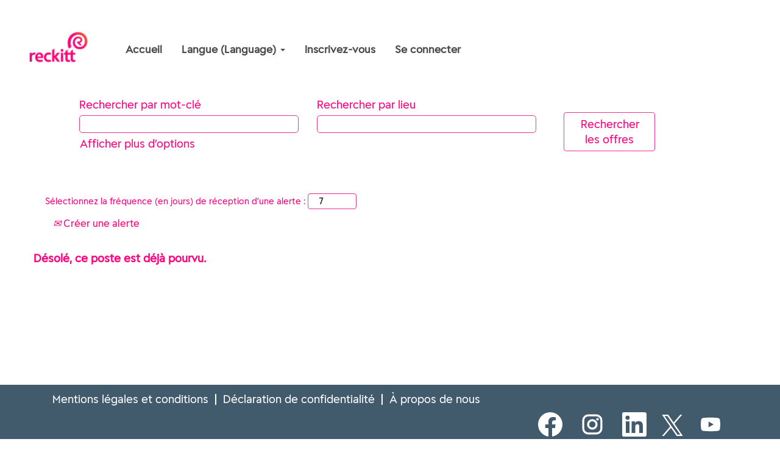

--- FILE ---
content_type: text/html;charset=UTF-8
request_url: https://careers.reckitt.com/job/Massy-STAGE-Assistant%28e%29-Demand-&-Supply-Planner-%28HF%29-1-Ile-91300/972818901/
body_size: 55226
content:
<!DOCTYPE html>
<html class="html5" xml:lang="fr-FR" lang="fr-FR" xmlns="http://www.w3.org/1999/xhtml">

        <head>
            <meta http-equiv="X-UA-Compatible" content="IE=edge,chrome=1" />
            <meta http-equiv="Content-Type" content="text/html;charset=UTF-8" />
            <meta http-equiv="Content-Type" content="text/html; charset=utf-8" />
                <meta name="viewport" content="width=device-width, initial-scale=1.0" />
                        <meta name="google-site-verification" content="google-site-verification=Jz7JwGNhJsYex-fQZDHFoqxfbNwR9S6xH-NeJ0YyrYk" />
                        <meta name="msvalidate.01" content="97827E0CFB1436A50C815753F682E275" />
        <script type="text/javascript" class="keepscript">
            (function(w, d, s, l, i){
                w[l] = w[l] || [];
                w[l].push({
                    'gtm.start': new Date().getTime(), event: 'gtm.js'
                });
                var
                    f = d.getElementsByTagName(s)[0],
                    j = d.createElement(s),
                    dl = l != 'dataLayer' ? '&l=' + l : '';
                j.async = true;
                j.src = 'https://www.googletagmanager.com/gtm.js?id=' + i + dl;
                f.parentNode.insertBefore(j, f);
            })
            (window, document, 'script', 'dataLayer', 'GTM-5GHRC5P');
        </script>
                        <link type="text/css" class="keepscript" rel="stylesheet" href="https://careers.reckitt.com/platform/bootstrap/3.4.8_NES/css/bootstrap.min.css" />
                            <link type="text/css" rel="stylesheet" href="/platform/css/j2w/min/bootstrapV3.global.responsive.min.css?h=906dcb68" />
                <script type="text/javascript" src="https://performancemanager.successfactors.eu/verp/vmod_v1/ui/extlib/jquery_3.5.1/jquery.js"></script>
                <script type="text/javascript" src="https://performancemanager.successfactors.eu/verp/vmod_v1/ui/extlib/jquery_3.5.1/jquery-migrate.js"></script>
            <script type="text/javascript" src="/platform/js/jquery/jquery-migrate-1.4.1.js"></script>
                <title>STAGE - Assistant(e) Demand &amp; Supply Planner (H/F) 1 Détails du poste | Reckitt</title>

        <meta name="keywords" content="Massy STAGE - Assistant(e) Demand &amp; Supply Planner (H/F) 1 - Ile-, 91300" />
        <meta name="description" content="Massy STAGE - Assistant(e) Demand &amp; Supply Planner (H/F) 1 - Ile-, 91300" />
        <link rel="canonical" href="https://careers.reckitt.com/job/Massy-STAGE-Assistant%28e%29-Demand-&amp;-Supply-Planner-%28HF%29-1-Ile-91300/972818901/" />
            <meta name="robots" content="noindex" />
        <meta name="twitter:card" content="summary" />
                <meta property="og:title" content="STAGE - Assistant(e) Demand &amp; Supply Planner (H/F) 1" />
                <meta property="og:description" content="STAGE - Assistant(e) Demand &amp; Supply Planner (H/F) 1" />
                <meta name="twitter:title" content="STAGE - Assistant(e) Demand &amp; Supply Planner (H/F) 1" />
                <meta name="twitter:description" content="STAGE - Assistant(e) Demand &amp; Supply Planner (H/F) 1" />
                <link type="text/css" rel="stylesheet" href="//rmkcdn.successfactors.com/488fb818/16cb215e-b0e1-4746-873f-2.css" />
                            <link type="text/css" rel="stylesheet" href="/platform/csb/css/header1.css?h=906dcb68" />
                            <link type="text/css" rel="stylesheet" href="/platform/css/j2w/min/sitebuilderframework.min.css?h=906dcb68" />
                            <link type="text/css" rel="stylesheet" href="/platform/css/j2w/min/BS3ColumnizedSearch.min.css?h=906dcb68" />
                            <link type="text/css" rel="stylesheet" href="/platform/fontawesome4.7/css/font-awesome-4.7.0.min.css?h=906dcb68" /><script>
<meta name="Careers at RB" content="RB external Careers site"/>
</script>

<style>
#innershell ul, #innershell ol {
    list-style-position: outside !important;
    margin-left: 20px !important;
}
/* Header issue */
.slightlylimitwidth {
max-width: 3000px !Important;
}

#header .lower {
display: none !important;
}
/* font issues */
table#searchresults #caption{
    color: #000 !Important;
}
table#searchresults *{
    font-size: 16px !Important;
}
*:not(i):not(.fa):not(.sapIcon):not(.glyphicon):not(.globalIconFont1):not(.globalIconFont1Support) {
font-family:  customaea00c1389c04836b9406 !Important;
}
#keywordsearch-button {
font-size: 14px !important;
}
/* pink outline in search fields */
input {
    border: 1px solid #EA3592 !important;
}
.jobdescription  h2 {
font-weight: 700;
font-size: 18px !Important;
}

div#page_content .modal label, div#page_content_nonav .modal label {
    display: inline;
    font-weight: unset;
    margin: 0;
    font-size: 13.5px;
}
@media (min-width: 320px) and (max-width: 480px)
 {
#content .imagecarousel4 .slick-dots {
    bottom: 50%;
    height: 15px;
    position: absolute;
    right: 40px;
    width: 120px;
    z-index: 99;
}
}
/*chevrons for slick slider */
@media (max-width: 700px) {
ul.slick-slider.slick-initialized button {
    outline: 0 none;
    height: 50% !important;
    position: absolute;
    top: 0;
    font-size: 75px;
    vertical-align: middle;
    width: 45px;
    z-index: 99;
}
.imagecarousel4 .slick-dots {
    width: 150px;
display: none !Important;
}
#slick-slide22 {
    margin-bottom: 42px;
}
}
@media (max-width: 760px) {
.imagecarousel4 .slick-dots {
    width: 150px;
display: none !Important;
}
}
@media (min-width: 701px) and (max-width: 900px)
 {
ul.slick-slider.slick-initialized button {
    outline: 0 none;
    height: 75% !important;
    position: absolute;
    top: 0;
    font-size: 75px;
    vertical-align: middle;
    width: 45px;
    z-index: 99;
}
}
.mobileApplyCtr .modal div {
    text-align: left;
    padding-bottom: 1px;
    font-weight: normal;
    font-size: 13.5px;
}
div#page_content .modal p 
{
font-weight: normal;
    margin: 0 20px 20px 20px;
    font-size: 13.5px;
}
#dataPrivacyId {
 font-weight: bold;
} 
.mobileApplyCtr .modal a
 {
    text-decoration: underline;
    font-size: 18px;
}
.text-inside-container h2 {
padding-left: 20px;
}

/* fixing 1px white line under the navbar */
#header.navbar {
border-color: black !important;
}


/* social icon smaller in footer */
.social-icon .fa {
    height: 15px !important;
    font-size: 28px !important;                                  
}

/* aligning custom plugin with the rest of elements */
#innershell .inner {
 max-width: 1200px !important;
}

/* hiding trim line */
#headerbordertop  {
height: 0px !important;
}

/* making header slimer  */
#header .lower {
height: 0px !important;
}

/* making header slimer */
#header .lower .links{
height: 0px !important;
}

@media (min-width: 1300px)
{
#footer ul.links 
{
    clear: none;
    display: block;
    float: left;
    margin-left: -100px;
}
#footer ul.social-links 
{
    float: right;
  margin-right: -100px;
}
#footer p {
    clear: both;
    padding-left: 15px;
    margin-top: 8px;
    text-align: left;
    float: left;
    margin-left: -100px;
}
}

/* aligning content with rest to be in line */
.inner, .limitwidth, .breadcrumbtrail, #category-name, #category-header .headertext, .category-groups-wrapper, #noresults, #actions, #job-table, .back-to-search-wrapper, .jobDisplayShell, #similar-jobs, #ssoStack, .pagination-top, .pagination-bottom, .searchResultsShell, .keyword-title, .container {
max-width: 1200px !important;
}
#innershell {
    max-width: 1200px;
    margin: 0 auto;
    clear: both;
}

.inner, .limitwidth, .breadcrumbtrail, #category-name, #category-header .headertext, .category-groups-wrapper, #noresults, #actions, #job-table, .back-to-search-wrapper, .jobDisplayShell, #similar-jobs, #ssoStack, .pagination-top, .pagination-bottom, .searchResultsShell, .keyword-title, .container {
    max-width: 1200px !important;
}
@media (min-width: 901px)
{
img.logo {
    vertical-align: left !important;
    position: absolute !important;
	left: 34px !important;
}
.menu.desktop .nav {
    margin: 0 !important;
    padding: 0 !important;
    float: left !important;
    margin-left: 150px !important;
    margin-top: 7.5px !important;
}
}

/* menu item in bold */
.menu.desktop .nav {
    font-weight: bold !important;
}
.menu.desktop .nav > li .dropdown-menu li a {
font-weight: bold !important;
}
td {
font-size: 18px !important;
}

/* remove left padding on text 
.buttontext > .inner {
  Padding-left: 0px !important;
}
*/

@media (max-width: 1200px) {
    .menu.desktop {
        display: none;
        visibility: hidden;
    }
    .menu.mobile {
        display: inherit;
        visibility: visible;
    }
    .menu.mobile .mobile-search {
        display: inherit;
        visibility: visible;
    }
}

@media screen and (min-width: 992px) {
.videocomponent {
width: 60% !important;
}

}
.imagecarousel4 .slick-dots {
    width: 150px;
}
.imagecarousel4 .slick-slider .slick-dots li button {
    border-radius: 25px;


}


button.back-to-top{
  margin: 0 !important;
  padding: 0 !important;
  background: #fff;
	height: 0px;
  width: 0px;
  overflow: hidden;
	border-radius: 50px;
	-webkit-border-radius: 50px;
	-moz-border-radius: 50px;
  color: transparent;
	clear: both;
  visibility: hidden;
  position: fixed;
  cursor: pointer;
  display: block;
  border: none;
  right: 50px;
	bottom: 75px;
  font-size: 0px;
  outline: 0 !important;
  z-index: 99;
  transition: all .3s ease-in-out;
}
button.back-to-top:hover,
button.back-to-top:active,
button.back-to-top:focus{
  outline: 0 !important;
}
button.back-to-top::before {
  content: "\f077";
  font-family: "FontAwesome";
  display: block;
  vertical-align: middle;
  margin: -5px 0 auto;
}
button.back-to-top.show {
  display: block;
  background: #fff;
  color: #EA3592;
  font-size: 25px;
  right: 25px;
	bottom: 15px;
  height: 50px;
  width: 50px;
  visibility: visible;
	box-shadow: 0px 2px 4px 1px rgba(0, 0, 0, 0.25);
  -webkit-box-shadow: 0px 2px 4px 1px rgba(0, 0, 0, 0.25);
  -moz-box-shadow: 0px 2px 4px 1px rgba(0, 0, 0, 0.25);
}
button.back-to-top.show:active {
  box-shadow: 0px 4px 8px 2px rgba(0, 0, 0, 0.25);
  -webkit-box-shadow: 0px 4px 8px 2px rgba(0, 0, 0, 0.25);
  -moz-box-shadow: 0px 4px 8px 2px rgba(0, 0, 0, 0.25);
}
/* Pink border on dropdowns */
.rcmFormElement select, .rcmFormQuestionElement select {
border: 1px solid #ea3592 !important;
}
/* Pink dropdown on sign in page */
.mobileApplyCtr select {
border: 1px solid #EA3592 !Important;
}

/* Search bar and job list */
#search {
font-size: 14px !important;
}
.well-sm {
font-size:14px!important;
}
.table > thead > tr > th {
font-size: 16px;
}
.jobTitle {
font-size: 14px !important;
}
.jobLocation {
    font-size: 14px;
}
.jobFacility{
    font-size: 14px;
}
.jobDate {
    font-size: 14px;
}
.filter-input {
    font-size: 14px;
}
#filter-submit {
    font-size: 14px !important;
}
.paginationLabel {
    font-size: 16px;
}
#keywordsearchbutton {
    font-size: 14px;
}
#emailsubscribe-button {
    font-size: 14px;
}
#savesearch-link {
    font-size: 16px;
}
#searchfilter-submit {
    font-size: 14px;
}

/* Privacy notice box width extension */
.modal-dialog {
    width: 90% !important;
}
/* Preboarding New Joiner text attachments */
#\34 0\:_attachLabel {
  text-indent: -9999px;
  line-height: 0; /* Collapse the original line */
  color:white;
}

#\34 0\:_attachLabel:after {
  content: "*New Joiner Documents";
  text-indent: 0;
  display: block;
  line-height: initial; /* New content takes up original line height */
  color: #ea3592; 
}

/* Warning Text on application*/
.rcmValidationMsgArea {
    background-color: #FBF3F300 !Important;
    clear: both;
    color: red !important;
    padding: 6px;
    width: 100%;
    white-space: normal;
    font-style: italic;
    text-decoration: underline;
}

/* bigger Warning sign */
span.sectionAlert {
    font-size: 22px;
}

/* Grey Warning on Application */
.sectionAlert.glyphicon-warning-sign::before {
    content: "\e201";
    font-family: "sap-icons";
    color: #415a6c !Important;
    opacity: 1;
}

/* Job Cards on Jobs Applied */
div.rcmjobAppCanCard .jobTitle {
    font-weight: bold;
    color: #ea3592 !Important;
}
.rcmjobAppCanCard {
    border: 1px solid #415a6c !important;
    color: #415a6c;
background-color: #FFF !important;
}

/* confirmation color change */
.sysmsg.confirm {

    border: 1px solid #415a6c !important;;
    background-color: #ea3592 !important;;
}
.sysmsg.confirm dd.sapIcon {
    color: white !important;
}
.sysmsg.error, .sysmsg.info, .sysmsg.confirm, .sysmsg.alert {
    color: white !Important;
}
#search input {
    font-size: 14px !important;
}
.menu.desktop .nav {
    width: 89.9%;
}

/* transparent Header */
.header .dropdown-menu {
    background-color: rgba(0, 0, 0, 0.66);
}

/* fixing Navbar to 1 line */
.menu.desktop .nav > li > a {
    font-size: 17px;
}
</style>



<script>
// Back to top
var amountScrolled = 200;
var amountScrolledNav = 25;

$(window).scroll(function() {
  if ( $(window).scrollTop() > amountScrolled ) {
    $('button.back-to-top').addClass('show');
  } else {
    $('button.back-to-top').removeClass('show');
  }
});

$('button.back-to-top').click(function() {
  $('html,body').animate({
    scrollTop: 0
  }, 800);
  return false;
});

// Ignore this
// This is just for content manipulation
var skeleton = '<div class="skeleton"><div class="skeleton-wrapper"><div class="skeleton-wrapper-inner"><div class="skeleton-wrapper-body"><div class="skeleton-avatar"></div><div class="skeleton-author"></div><div class="skeleton-label"></div><div class="skeleton-content-1"></div><div class="skeleton-content-2"></div><div class="skeleton-content-3"></div></div></div></div></div>';
for(var i=0;i<10;i++){
  $('#content').append(skeleton); 
}

// Add waves effect
// Waves.attach('button.back-to-top', 'waves-effect');
// Waves.init();
</script>


        <link rel="shortcut icon" href="//rmkcdn.successfactors.com/488fb818/b09ea2ff-0b67-47af-8de4-9.ico" type="image/x-icon" />
            <style id="antiClickjack" type="text/css">body{display:none !important;}</style>
            <script type="text/javascript" id="antiClickJackScript">
                if (self === top) {
                    var antiClickjack = document.getElementById("antiClickjack");
                    antiClickjack.parentNode.removeChild(antiClickjack);
                } else {
                    top.location = self.location;
                }
            </script>
        </head>

        <body class="coreCSB job-page body   body" id="body">
    <noscript>
                <iframe src="https://www.googletagmanager.com/ns.html?id=GTM-5GHRC5P" height="0" width="0" style="display: none; visibility: hidden;"></iframe>

    </noscript>

    <div class="ukCookiePolicy" style="display:none;">
        <div class="centered container "><p>En continuant &agrave; utiliser et &agrave; naviguer sur ce site, vous acceptez l&#39;utilisation des cookies.</p>

            <br />
            <button id="cookie-acknowledge" tabindex="1" title="Accepter" class="btn bannerButton" aria-label="Accepter l’utilisation de cookies">
                Accepter</button>
            <button id="cookie-close" tabindex="1" title="Fermer" class="btn bannerButton" aria-label="Fermer la notification relative aux cookies">
                Fermer</button>
        </div>
    </div>

        <div id="outershell" class="outershell">

    <div id="header" class="header headermain " role="banner">
            <div id="headerbordertop" class="headerbordertop"></div>
        <script type="text/javascript">
            //<![CDATA[
            $(function()
            {
                /* Using 'skipLinkSafari' to include CSS styles specific to Safari. */
                if (navigator.userAgent.indexOf('Safari') != -1 && navigator.userAgent.indexOf('Chrome') == -1) {
                    $("#skipLink").attr('class', 'skipLinkSafari');
                }
            });
            //]]>
        </script>
        <div id="skip">
            <a href="#content" id="skipLink" class="skipLink" title="Passer au contenu principal"><span>Passer au contenu principal</span></a>
        </div>

        <div class="limitwidth">
            <div class="menu desktop upper">
                <div class="inner" role="navigation" aria-label="En-tête Menu">
                        <a href="https://careers.reckitt.com/" title="Reckitt" style="display:inline-block">
                            <img class="logo" src="//rmkcdn.successfactors.com/488fb818/9253e4a3-25d5-454f-a856-0.jpg" alt="Reckitt Logo" />
                        </a>
                    <ul class="nav nav-pills" role="list">
        <li><a href="/" title="Accueil">Accueil</a></li>
        <li class="dropdown">
            <a id="header1top1MenuButton" class="dropdown-toggle" data-toggle="dropdown" href="#" role="button" aria-expanded="false" title="Langue (Language)" aria-controls="header1top1">
                Langue (Language) <b class="caret"></b>
            </a>
            <ul class="dropdown-menu company-dropdown headerdropdown" id="header1top1" role="menu" aria-labelledby="header1top1MenuButton">
                        <li role="none"><a role="menuitem" href="https://careers.reckitt.com/?locale=en_GB" title="English" target="_blank" tabindex="0">English</a></li>
                        <li role="none"><a role="menuitem" href="https://careers.reckitt.com/?locale=de_DE" title="Deutsch (German)" tabindex="1">Deutsch (German)</a></li>
                        <li role="none"><a role="menuitem" href="https://careers.reckitt.com/?locale=ru_RU" title="Русский (Russian)" tabindex="2">Русский (Russian)</a></li>
                        <li role="none"><a role="menuitem" href="https://careers.reckitt.com/?locale=fr_FR" title="Français (French)" tabindex="3">Français (French)</a></li>
                        <li role="none"><a role="menuitem" href="https://careers.reckitt.com/?locale=zh_CN" title="中文 (Chinese)" tabindex="4">中文 (Chinese)</a></li>
                        <li role="none"><a role="menuitem" href="https://careers.reckitt.com/?locale=es_ES" title="Español (Spanish)" tabindex="5">Español (Spanish)</a></li>
                        <li role="none"><a role="menuitem" href="https://careers.reckitt.com/?locale=pt_BR" title="Português do Brasil (Brazilian Portuguese) " tabindex="6">Português do Brasil (Brazilian Portuguese) </a></li>
                        <li role="none"><a role="menuitem" href="https://careers.reckitt.com/?locale=pt_PT" title="Português (Portuguese)" tabindex="7">Português (Portuguese)</a></li>
                        <li role="none"><a role="menuitem" href="https://careers.reckitt.com/?locale=it_IT" title="Italiano (Italian)" tabindex="8">Italiano (Italian)</a></li>
                        <li role="none"><a role="menuitem" href="https://careers.reckitt.com/?locale=pl_PL" title="Polski (Polish)" tabindex="9">Polski (Polish)</a></li>
                        <li role="none"><a role="menuitem" href="https://careers.reckitt.com/?locale=hu_HU" title="Magyar (Hungarian)" tabindex="10">Magyar (Hungarian)</a></li>
                        <li role="none"><a role="menuitem" href="https://careers.reckitt.com/?locale=tr_TR" title="Türkçe (Turkish)" tabindex="11">Türkçe (Turkish)</a></li>
                        <li role="none"><a role="menuitem" href="https://careers.reckitt.com/?locale=th_TH" title="ไทย (Thai)" tabindex="12">ไทย (Thai)</a></li>
                        <li role="none"><a role="menuitem" href="https://careers.reckitt.com/?locale=vi_VN" title="Việt Nam (Vietnamese)" tabindex="13">Việt Nam (Vietnamese)</a></li>
                        <li role="none"><a role="menuitem" href="https://careers.reckitt.com/?locale=el_GR" title="Ελληνικά (Greek)" tabindex="14">Ελληνικά (Greek)</a></li>
                        <li role="none"><a role="menuitem" href="https://careers.reckitt.com/?locale=ro_RO" title="Română (Romanian)" tabindex="15">Română (Romanian)</a></li>
                        <li role="none"><a role="menuitem" href="https://careers.reckitt.com/?locale=bs_ID" title="Bahasa Indonesia" tabindex="16">Bahasa Indonesia</a></li>
            </ul>
        </li>
        <li><a href="/talentcommunity/subscribe/?locale=fr_FR" title="Inscrivez-vous">Inscrivez-vous</a></li>
        <li><a href="https://career2.successfactors.eu/career?company=reckittb01&amp;site=&amp;lang=fr_FR&amp;requestParams=BC9nJ5V8gHLPsvffpJdPvrRBLAB42m1RS0oDQRAt8zGTGEQRxI3gCYIZBREXGj%2fRQIIhoiAuxp5J%0amXRsu8fqykcET6SHEE%2bgSy8gLryDHV2YqA3VUNSrV%2b9V3X9A2hLMdkRPFLosVeFA2HZNxOnM6%2bPT%0a%2fPlzEhJlyCkjmmURsaEKZLlNaNtGNQfx5hYM30Lfc%2f%2bSizzDlBa9bUFV7KHqEsydVb%2fIldCtwhGT%0a1K2Nh5eTt%2ffF2%2f0EwCB2XRMMudppUG8clivVPQYvUhI1V5rda7iD5DfC65jQ%2bn0MGaalrWhG0kId%0aW6RRVPpCKIsM2UgQIgXajlazthvaiGToEJ4yLal%2fATzClrSOmiFlJeNoDZw3ayIpVCmO1c1%2fU6ec%0axrqMUUk91jq5KwkjdsojQ4RKsDQ6GPeXLxZXfX9lrbjuLxcZMpG5ioX%2bGZNwS3Ikl5I5HALGktRw%0aveOKKCg3GGbcpfol5QztEArG5l%2fZg0%2fHFZHT&amp;career_ns=subscribe&amp;jobPipeline=Direct&amp;clientId=jobs2web&amp;navBarLevel=MY%5fPROFILE&amp;_s.crb=ssFRZ50lRff%2bLm%2b6ozHJRvoS5z1BCeq5KpVexmaJlH0%3d" title="Se connecter" target="_blank">Se connecter</a></li>
                    </ul>
                </div>
            </div>
        </div>

        <div class="menu mobile upper">
                <a href="https://careers.reckitt.com/" title="Reckitt">
                    <img class="logo" src="//rmkcdn.successfactors.com/488fb818/9253e4a3-25d5-454f-a856-0.jpg" alt="Reckitt Logo" />
                </a>
            <div class="nav">
                    <div class="dropdown mobile-search">
                        <button id="searchToggleBtn" type="button" title="Rechercher" aria-label="Rechercher" class="dropdown-toggle" data-toggle="collapse" data-target="#searchSlideNav"><span class="mobilelink fa fa-search"></span></button>
                        <div id="searchSlideNav" class="dropdown-menu search-collapse">

        <div class="well well-small searchwell">
            <form class="form-inline jobAlertsSearchForm" name="keywordsearch" method="get" action="/search/" xml:lang="fr-FR" lang="fr-FR" style="margin: 0;" role="search">
                <input name="createNewAlert" type="hidden" value="false" />
                <div class="container-fluid">
                    <div class="row columnizedSearchForm">
                        <div class="column col-md-9">
                            <div class="fieldContainer row">
                                    <div class="col-md-6 rd-keywordsearch">
                                            <span class="lbl" aria-hidden="true">Rechercher par mot-clé</span>

                                        <i class="keywordsearch-icon"></i>
                                        <input type="text" class="keywordsearch-q columnized-search" name="q" maxlength="50" aria-label="Rechercher par mot-clé" />

                                    </div>
                                    <div class="col-md-6 rd-locationsearch">
                                            <span class="lbl" aria-hidden="true">Rechercher par lieu</span>

                                        <i class="locationsearch-icon"></i>
                                        <input type="text" class="keywordsearch-locationsearch columnized-search" name="locationsearch" maxlength="50" aria-label="Rechercher par lieu" />
                                    </div>
                            </div>
                        </div>
                        <div class="rd-searchbutton col-md-2">
                            <div class="row emptylabelsearchspace labelrow">
                                 
                            </div>
                            <div class="row">
                                <div class="col-md-12 col-sm-12 col-xs-12 search-submit">
                                            <input type="submit" class="btn keywordsearch-button" value="Rechercher les offres" />
                                </div>
                            </div>
                        </div>
                    </div>

                </div>
            </form>
        </div>
                        </div>
                    </div>
                <div class="dropdown mobile-nav">
                    <a id="hamburgerToggleBtn" href="#" title="Menu" aria-label="Menu" class="dropdown-toggle" aria-controls="nav-collapse-design1" aria-expanded="false" role="button" data-toggle="collapse" data-target="#nav-collapse-design1"><span class="mobilelink fa fa-bars"></span></a>
                    <ul id="nav-collapse-design1" class="dropdown-menu nav-collapse">
        <li><a href="/" title="Accueil">Accueil</a></li>
        <li class="dropdown">
            <a id="header1bot1MenuButton" class="dropdown-toggle" data-toggle="dropdown" href="#" role="button" aria-expanded="false" title="Langue (Language)" aria-controls="header1bot1">
                Langue (Language) <b class="caret"></b>
            </a>
            <ul class="dropdown-menu company-dropdown headerdropdown" id="header1bot1" role="menu" aria-labelledby="header1bot1MenuButton">
                        <li role="none"><a role="menuitem" href="https://careers.reckitt.com/?locale=en_GB" title="English" target="_blank" tabindex="0">English</a></li>
                        <li role="none"><a role="menuitem" href="https://careers.reckitt.com/?locale=de_DE" title="Deutsch (German)" tabindex="1">Deutsch (German)</a></li>
                        <li role="none"><a role="menuitem" href="https://careers.reckitt.com/?locale=ru_RU" title="Русский (Russian)" tabindex="2">Русский (Russian)</a></li>
                        <li role="none"><a role="menuitem" href="https://careers.reckitt.com/?locale=fr_FR" title="Français (French)" tabindex="3">Français (French)</a></li>
                        <li role="none"><a role="menuitem" href="https://careers.reckitt.com/?locale=zh_CN" title="中文 (Chinese)" tabindex="4">中文 (Chinese)</a></li>
                        <li role="none"><a role="menuitem" href="https://careers.reckitt.com/?locale=es_ES" title="Español (Spanish)" tabindex="5">Español (Spanish)</a></li>
                        <li role="none"><a role="menuitem" href="https://careers.reckitt.com/?locale=pt_BR" title="Português do Brasil (Brazilian Portuguese) " tabindex="6">Português do Brasil (Brazilian Portuguese) </a></li>
                        <li role="none"><a role="menuitem" href="https://careers.reckitt.com/?locale=pt_PT" title="Português (Portuguese)" tabindex="7">Português (Portuguese)</a></li>
                        <li role="none"><a role="menuitem" href="https://careers.reckitt.com/?locale=it_IT" title="Italiano (Italian)" tabindex="8">Italiano (Italian)</a></li>
                        <li role="none"><a role="menuitem" href="https://careers.reckitt.com/?locale=pl_PL" title="Polski (Polish)" tabindex="9">Polski (Polish)</a></li>
                        <li role="none"><a role="menuitem" href="https://careers.reckitt.com/?locale=hu_HU" title="Magyar (Hungarian)" tabindex="10">Magyar (Hungarian)</a></li>
                        <li role="none"><a role="menuitem" href="https://careers.reckitt.com/?locale=tr_TR" title="Türkçe (Turkish)" tabindex="11">Türkçe (Turkish)</a></li>
                        <li role="none"><a role="menuitem" href="https://careers.reckitt.com/?locale=th_TH" title="ไทย (Thai)" tabindex="12">ไทย (Thai)</a></li>
                        <li role="none"><a role="menuitem" href="https://careers.reckitt.com/?locale=vi_VN" title="Việt Nam (Vietnamese)" tabindex="13">Việt Nam (Vietnamese)</a></li>
                        <li role="none"><a role="menuitem" href="https://careers.reckitt.com/?locale=el_GR" title="Ελληνικά (Greek)" tabindex="14">Ελληνικά (Greek)</a></li>
                        <li role="none"><a role="menuitem" href="https://careers.reckitt.com/?locale=ro_RO" title="Română (Romanian)" tabindex="15">Română (Romanian)</a></li>
                        <li role="none"><a role="menuitem" href="https://careers.reckitt.com/?locale=bs_ID" title="Bahasa Indonesia" tabindex="16">Bahasa Indonesia</a></li>
            </ul>
        </li>
        <li><a href="/talentcommunity/subscribe/?locale=fr_FR" title="Inscrivez-vous">Inscrivez-vous</a></li>
        <li><a href="https://career2.successfactors.eu/career?company=reckittb01&amp;site=&amp;lang=fr_FR&amp;requestParams=BC9nJ5V8gHLPsvffpJdPvrRBLAB42m1RS0oDQRAt8zGTGEQRxI3gCYIZBREXGj%2fRQIIhoiAuxp5J%0amXRsu8fqykcET6SHEE%2bgSy8gLryDHV2YqA3VUNSrV%2b9V3X9A2hLMdkRPFLosVeFA2HZNxOnM6%2bPT%0a%2fPlzEhJlyCkjmmURsaEKZLlNaNtGNQfx5hYM30Lfc%2f%2bSizzDlBa9bUFV7KHqEsydVb%2fIldCtwhGT%0a1K2Nh5eTt%2ffF2%2f0EwCB2XRMMudppUG8clivVPQYvUhI1V5rda7iD5DfC65jQ%2bn0MGaalrWhG0kId%0aW6RRVPpCKIsM2UgQIgXajlazthvaiGToEJ4yLal%2fATzClrSOmiFlJeNoDZw3ayIpVCmO1c1%2fU6ec%0axrqMUUk91jq5KwkjdsojQ4RKsDQ6GPeXLxZXfX9lrbjuLxcZMpG5ioX%2bGZNwS3Ikl5I5HALGktRw%0aveOKKCg3GGbcpfol5QztEArG5l%2fZg0%2fHFZHT&amp;career_ns=subscribe&amp;jobPipeline=Direct&amp;clientId=jobs2web&amp;navBarLevel=MY%5fPROFILE&amp;_s.crb=ssFRZ50lRff%2bLm%2b6ozHJRvoS5z1BCeq5KpVexmaJlH0%3d" title="Se connecter" target="_blank">Se connecter</a></li>
                    </ul>
                </div>
            </div>
        </div>
        <div class="lower headersubmenu">
            <div class="inner limitwidth">
                <div class="links">





                </div>
            </div>
        </div>
    </div>
    <style type="text/css">
        #content {
            padding-top: 0px;
        }
    </style>

    <script type="text/javascript" classhtmlattribute="keepscript" src="/platform/js/j2w/j2w.bootstrap.collapse.js"></script>
    <script type="text/javascript" classhtmlattribute="keepscript" src="/platform/js/j2w/j2w.bootstrap.dropdown.js"></script>
            <div id="innershell" class="innershell">
                <div id="content" tabindex="-1" class="content" role="main">
                    <div class="inner">

                <div id="search-wrapper">

        <div class="well well-small searchwell">
            <form class="form-inline jobAlertsSearchForm" name="keywordsearch" method="get" action="/search/" xml:lang="fr-FR" lang="fr-FR" style="margin: 0;" role="search">
                <input name="createNewAlert" type="hidden" value="false" />
                <div class="container-fluid">
                    <div class="row columnizedSearchForm">
                        <div class="column col-md-9">
                            <div class="fieldContainer row">
                                    <div class="col-md-6 rd-keywordsearch">
                                            <span class="lbl" aria-hidden="true">Rechercher par mot-clé</span>

                                        <i class="keywordsearch-icon"></i>
                                        <input type="text" class="keywordsearch-q columnized-search" name="q" maxlength="50" aria-label="Rechercher par mot-clé" />

                                    </div>
                                    <div class="col-md-6 rd-locationsearch">
                                            <span class="lbl" aria-hidden="true">Rechercher par lieu</span>

                                        <i class="locationsearch-icon"></i>
                                        <input type="text" class="keywordsearch-locationsearch columnized-search" name="locationsearch" maxlength="50" aria-label="Rechercher par lieu" />
                                    </div>
                            </div>
                                <div class="row optionsLink optionsLink-padding">
            <span>
                
                <a href="javascript:void(0)" rel="advance" role="button" id="options-search" class="search-option-link btn-link" aria-controls="moreOptionsDiv" data-toggle="collapse" aria-expanded="false" data-moreOptions="Afficher plus d’options" data-lessOptions="Afficher moins d’options" data-target=".optionsDiv">Afficher plus d’options</a>
            </span>
                                </div>
            <div>
                <div id="moreOptionsDiv" style="" class="optionsDiv collapse">

                    <div id="optionsFacetLoading" class="optionsFacetLoading" aria-live="assertive">
                            <span>Chargement...</span>
                    </div>
                    <div id="optionsFacetValues" class="optionsFacetValues" style="display:none" tabindex="-1">
                        <hr aria-hidden="true" />
                        <div id="newFacets" style="padding-bottom: 5px" class="row">
                                <div class="optionsFacet col-md-4">
                                    <div class="row">
                                        <label id="optionsFacetsDD_facility_label" class="optionsFacet optionsFacet-label" for="optionsFacetsDD_facility">
                                            Job Function
                                        </label>
                                    </div>
                                    <select id="optionsFacetsDD_facility" name="optionsFacetsDD_facility" class="optionsFacet-select optionsFacetsDD_facility form-control-100">
                                        <option value="">Tout</option>
                                    </select>
                                </div>
                                <div class="optionsFacet col-md-4">
                                    <div class="row">
                                        <label id="optionsFacetsDD_country_label" class="optionsFacet optionsFacet-label" for="optionsFacetsDD_country">
                                            Pays/Région
                                        </label>
                                    </div>
                                    <select id="optionsFacetsDD_country" name="optionsFacetsDD_country" class="optionsFacet-select optionsFacetsDD_country form-control-100">
                                        <option value="">Tout</option>
                                    </select>
                                </div>
                        </div>
                    </div>
                </div>
            </div>
                        </div>
                        <div class="rd-searchbutton col-md-2">
                            <div class="row emptylabelsearchspace labelrow">
                                 
                            </div>
                            <div class="row">
                                <div class="col-md-12 col-sm-12 col-xs-12 search-submit">
                                            <input type="submit" class="btn keywordsearch-button" value="Rechercher les offres" />
                                </div>
                            </div>
                        </div>
                    </div>

                </div>
            </form>
        </div>
                        <div class="row clearfix">
                <div class="span6 col-sm-6">
                    <div class="savesearch-wrapper" id="savesearch-wrapper">
                <div class="well well-small well-sm">
                    <div class="savesearch" id="savesearch" xml:lang="fr-FR" lang="fr-FR">
                        <div class="alert alert-error alert-danger invalid-feedback frequency-error" tabindex="-1">
                            <span class="alert-icon-frequency-error fa fa-exclamation-circle"></span><div class="frequency-error-message" aria-live="polite" id="frequency-error-feedback"></div>
                        </div>
        <span class="subscribe-frequency-label">
            <label id="labelFrequencySpinBtn" for="j_idt419" aria-hidden="true">Sélectionnez la fréquence (en jours) de réception d’une alerte :</label>
            <input id="j_idt419" type="number" class="form-control subscribe-frequency frequencySpinBtn" name="frequency" required="required" min="1" max="99" maxlength="2" value="7" oninput="j2w.Agent.setValidFrequency(this)" aria-labelledby="labelFrequencySpinBtn" />
        </span>
                        <div class="savesearch-buttons-wrapper">
                                <button class="btn savesearch-link" id="savesearch-link" tabindex="0"><i class="icon-envelope glyphicon-envelope" aria-hidden="true"></i> Créer une alerte</button>
                        </div>
                    </div>
                </div>
            <style type="text/css">
                form.emailsubscribe-form {
                    display: none;
                }
            </style>

        <form id="emailsubscribe" class="emailsubscribe-form form-inline" name="emailsubscribe" method="POST" action="/talentcommunity/subscribe/?locale=fr_FR&amp;jobid=972818901" xml:lang="fr-FR" lang="fr-FR" novalidate="novalidate">
                <div class="well well-small well-sm">
                    <div class="alert alert-error alert-danger hidden frequency-error" tabindex="-1">
                        <button tabindex="0" type="button" class="close" onclick="$('.frequency-error').addClass('hidden'); return false;" title="Fermer"><span aria-hidden="true">×</span></button>
                        <div class="frequency-error-message" aria-live="polite"></div>
                    </div>
        <span class="subscribe-frequency-label">
            <label id="labelFrequencySpinBtn" for="j_idt477" aria-hidden="true">Sélectionnez la fréquence (en jours) de réception d’une alerte :</label>
            <input id="j_idt477" type="number" class="form-control subscribe-frequency frequencySpinBtn" name="frequency" required="required" min="1" max="99" maxlength="2" value="7" oninput="j2w.Agent.setValidFrequency(this)" aria-labelledby="labelFrequencySpinBtn" />
        </span>
                    <input id="emailsubscribe-button" class="btn emailsubscribe-button" title="Créer une alerte" value="Créer une alerte" type="submit" style="float: none" />
                </div>
        </form>
                    </div>
                </div>
                        </div>
                </div>

                <div class="jobDisplayShell" itemscope="itemscope">
                    <div class="jobDisplay">
                            <div class="content">
                                <div class="jobTitle">
                                </div>
                                <div class="job">      
                <p><strong>Désolé, ce poste est déjà pourvu.</strong></p>

                                </div>
                                <div class="clear clearfix"></div>
                            </div>
                        <div class="clear clearfix"></div>
                    </div>
                </div>
                    </div>
                </div>
            </div>

    <div id="footer" role="contentinfo">
        <div id="footerRowTop" class="footer footerRow">
            <div class="container ">

    <div id="footerInnerLinksSocial" class="row">
        <ul class="inner links" role="list">
                    <li><a href="https://www.reckitt.com/terms-and-conditions/" title="Mentions légales et conditions" target="_blank">Mentions légales et conditions</a></li>
                    <li><a href="https://www.reckitt.com/privacy-policy/" title="Déclaration de confidentialité" target="_blank">Déclaration de confidentialité</a></li>
                    <li><a href="https://www.reckitt.com/about-us/" title="À propos de nous" target="_blank">À propos de nous</a></li>
        </ul>
            <div class="rightfloat">
                    <ul class="disclaimer social-links" role="list">
                                <li class="social-icons">
                                        <a href="https://www.facebook.com/ThisIsReckitt" class="social-icon btn-facebook" target="_blank" aria-label="Consultez notre page Facebook" aria-description="S’ouvre dans un nouvel onglet." title="facebook">
                                            <svg width="48px" height="48px" viewBox="0 0 24 24">
                                                <path fill="#ffffff" id="facebook1" d="M12 2.03998C6.5 2.03998 2 6.52998 2 12.06C2 17.06 5.66 21.21 10.44 21.96V14.96H7.9V12.06H10.44V9.84998C10.44 7.33998 11.93 5.95998 14.22 5.95998C15.31 5.95998 16.45 6.14998 16.45 6.14998V8.61998H15.19C13.95 8.61998 13.56 9.38998 13.56 10.18V12.06H16.34L15.89 14.96H13.56V21.96C15.9164 21.5878 18.0622 20.3855 19.6099 18.57C21.1576 16.7546 22.0054 14.4456 22 12.06C22 6.52998 17.5 2.03998 12 2.03998Z"></path>
                                            </svg>
                                    </a>
                                </li>
                                <li class="social-icons">
                                        <a href="https://www.instagram.com/thisisreckitt/" class="social-icon btn-instagram" target="_blank" aria-label="Suivez-nous sur Instagram" aria-description="S’ouvre dans un nouvel onglet." title="instagram">
                                            <svg fill="#ffffff" width="48px" height="48px" viewBox="0 0 32 32"><path id="instagram1" d="M20.445 5h-8.891A6.559 6.559 0 0 0 5 11.554v8.891A6.559 6.559 0 0 0 11.554 27h8.891a6.56 6.56 0 0 0 6.554-6.555v-8.891A6.557 6.557 0 0 0 20.445 5zm4.342 15.445a4.343 4.343 0 0 1-4.342 4.342h-8.891a4.341 4.341 0 0 1-4.341-4.342v-8.891a4.34 4.34 0 0 1 4.341-4.341h8.891a4.342 4.342 0 0 1 4.341 4.341l.001 8.891z"></path><path d="M16 10.312c-3.138 0-5.688 2.551-5.688 5.688s2.551 5.688 5.688 5.688 5.688-2.551 5.688-5.688-2.55-5.688-5.688-5.688zm0 9.163a3.475 3.475 0 1 1-.001-6.95 3.475 3.475 0 0 1 .001 6.95zM21.7 8.991a1.363 1.363 0 1 1-1.364 1.364c0-.752.51-1.364 1.364-1.364z"></path></svg>
                                    </a>
                                </li>
                                <li class="social-icons">
                                        <a href="https://www.linkedin.com/company/discoverrb/" class="social-icon btn-linkedin" target="_blank" aria-label="Suivez-nous sur LinkedIn" aria-description="S’ouvre dans un nouvel onglet." title="linkedin">
                                            <svg width="48px" height="48px" viewBox="0 0 48 48">
                                                <path fill="#ffffff" id="linkedin1" d="M41,4.1H7A2.9,2.9,0,0,0,4,7V41.1A2.9,2.9,0,0,0,7,44H41a2.9,2.9,0,0,0,2.9-2.9V7A2.9,2.9,0,0,0,41,4.1Zm-25.1,34h-6v-19h6Zm-3-21.6A3.5,3.5,0,0,1,9.5,13a3.4,3.4,0,0,1,6.8,0A3.5,3.5,0,0,1,12.9,16.5ZM38,38.1H32.1V28.8c0-2.2,0-5-3.1-5s-3.5,2.4-3.5,4.9v9.4H19.6v-19h5.6v2.6h.1a6.2,6.2,0,0,1,5.6-3.1c6,0,7.1,3.9,7.1,9.1Z"></path>
                                            </svg>
                                    </a>
                                </li>
                                <li class="social-icons">
                                        <a href="https://twitter.com/discoverRB" class="social-icon btn-twitter" target="_blank" aria-label="Suivez-nous sur X" aria-description="S’ouvre dans un nouvel onglet." title="X">
                                            <svg width="35px" height="35px" viewBox="0 0 1200 1227">
                                                <path fill="#ffffff" id="SVGPath" d="M714.163 519.284L1160.89 0H1055.03L667.137 450.887L357.328 0H0L468.492 681.821L0 1226.37H105.866L515.491 750.218L842.672 1226.37H1200L714.137 519.284H714.163ZM569.165 687.828L521.697 619.934L144.011 79.6944H306.615L611.412 515.685L658.88 583.579L1055.08 1150.3H892.476L569.165 687.854V687.828Z"></path>
                                            </svg>
                                    </a>
                                </li>
                                <li class="social-icons">
                                        <a href="https://www.youtube.com/user/Rbworldwide" class="social-icon btn-youtube" target="_blank" aria-label="Consultez notre chaîne YouTube" aria-description="S’ouvre dans un nouvel onglet." title="youtube">
                                            <svg width="48px" height="48px" viewBox="0 0 24 24">
                                                <path fill="#ffffff" id="youtube1" d="M19.67 8.14002C19.5811 7.7973 19.4028 7.48433 19.1533 7.23309C18.9038 6.98185 18.5921 6.80134 18.25 6.71001C16.176 6.4654 14.0883 6.35517 12 6.38001C9.91174 6.35517 7.82405 6.4654 5.75001 6.71001C5.40793 6.80134 5.09622 6.98185 4.84674 7.23309C4.59725 7.48433 4.41894 7.7973 4.33001 8.14002C4.10282 9.41396 3.99236 10.706 4.00001 12C3.99198 13.3007 4.10244 14.5994 4.33001 15.88C4.42355 16.2172 4.60391 16.5239 4.85309 16.7696C5.10226 17.0153 5.41153 17.1913 5.75001 17.28C7.82405 17.5246 9.91174 17.6349 12 17.61C14.0883 17.6349 16.176 17.5246 18.25 17.28C18.5885 17.1913 18.8978 17.0153 19.1469 16.7696C19.3961 16.5239 19.5765 16.2172 19.67 15.88C19.8976 14.5994 20.008 13.3007 20 12C20.0077 10.706 19.8972 9.41396 19.67 8.14002ZM10.36 14.39V9.63001L14.55 12L10.36 14.38V14.39Z"></path>
                                            </svg>
                                    </a>
                                </li>
                    </ul>
            </div>
        </div>
            </div>
        </div>

        <div id="footerRowBottom" class="footer footerRow">
            <div class="container ">
                    <p>© Reckitt Benckiser Group plc  |  Registered office at 103 - 105 Bath Road, Slough, Berkshire, SL1 3UH  |  Registered in England &amp; Wales, No 6270876</p>
            </div>
        </div>
    </div>
        </div>
            <script class="keepscript" src="https://careers.reckitt.com/platform/bootstrap/3.4.8_NES/js/lib/dompurify/purify.min.js" type="text/javascript"></script>
            <script class="keepscript" src="https://careers.reckitt.com/platform/bootstrap/3.4.8_NES/js/bootstrap.min.js" type="text/javascript"></script><script type="text/javascript"></script>
<button class="back-to-top" type="button"></button>
<style>

.rightfloat
 {
    float: none;
}
</style>

<style>
/* Social Porfiles float right */
#footer ul.social-links {
    float: right !Important;
}
</style>

<script type="text/javascript"> _linkedin_partner_id = "8479226"; window._linkedin_data_partner_ids = window._linkedin_data_partner_ids || []; window._linkedin_data_partner_ids.push(_linkedin_partner_id); </script><script type="text/javascript"> (function(l) { if (!l){window.lintrk = function(a,b){window.lintrk.q.push([a,b])}; window.lintrk.q=[]} var s = document.getElementsByTagName("script")[0]; var b = document.createElement("script"); b.type = "text/javascript";b.async = true; b.src = "https://snap.licdn.com/li.lms-analytics/insight.min.js"; s.parentNode.insertBefore(b, s);})(window.lintrk); </script> <noscript> <img height="1" width="1" style="display:none;" alt="" src="https://px.ads.linkedin.com/collect/?pid=8479226&fmt=gif" /> </noscript>
		<script type="text/javascript">
		//<![CDATA[
			$(function() 
			{
				var ctid = 'c2e74efe-8e03-477a-9f60-00e423a0b024';
				var referrer = '';
				var landing = document.location.href;
				var brand = '';
				$.ajax({ url: '/services/t/l'
						,data: 'referrer='+ encodeURIComponent(referrer)
								+ '&ctid=' + ctid 
								+ '&landing=' + encodeURIComponent(landing)
								+ '&brand=' + brand
						,dataType: 'json'
						,cache: false
						,success: function(){}
				});
			});
		//]]>
		</script>
        <script type="text/javascript">
            //<![CDATA[
            $(function() {
                $('input:submit,button:submit').each(function(){
                    var submitButton = $(this);
                    if(submitButton.val() == '') submitButton.val('');
                });

                $('input, textarea').placeholder();
            });
            //]]>
        </script>
					<script type="text/javascript" src="/platform/js/localized/strings_fr_FR.js?h=906dcb68"></script>
					<script type="text/javascript" src="/platform/js/j2w/min/j2w.core.min.js?h=906dcb68"></script>
					<script type="text/javascript" src="/platform/js/j2w/min/j2w.tc.min.js?h=906dcb68"></script>

		<script type="text/javascript">
			//<![CDATA[
				j2w.init({
					"cookiepolicy"   : 1,
					"useSSL"         : true,
					"isUsingSSL"     : true,
					"isResponsive"   : true,
					"categoryId"     : 0,
					"siteTypeId"     : 1,
					"ssoCompanyId"   : 'reckittb01',
					"ssoUrl"         : 'https://career2.successfactors.eu',
					"passwordRegEx"  : '^(?=.{6,20}$)(?!.*(.)\\1{3})(?=.*([\\d]|[^\\w\\d\\s]))(?=.*[A-Za-z])(?!.*[\\u007F-\\uFFFF\\s])',
					"emailRegEx"     : '^(?![+])(?=([a-zA-Z0-9\\\'.+!_-])+[@]([a-zA-Z0-9]|[a-zA-Z0-9][a-zA-Z0-9.-]*[a-zA-Z0-9])[.]([a-zA-Z]){1,63}$)(?!.*[\\u007F-\\uFFFF\\s,])(?!.*[.]{2})',
					"hasATSUserID"	 : false,
					"useCASWorkflow" : true,
					"brand"          : "",
					"dpcsStateValid" : true
					
				});

				j2w.TC.init({
					"seekConfig" : {
						"url" : 'https\x3A\x2F\x2Fwww.seek.com.au\x2Fapi\x2Fiam\x2Foauth2\x2Fauthorize',
						"id"  : 'successfactors12',
						"advertiserid" : ''
					}
				});

				$.ajaxSetup({
					cache   : false,
					headers : {
						"X-CSRF-Token" : "e324b2d3-ce57-4b15-950e-fcae8d3ae8d7"
					}
				});
			//]]>
		</script>
					<script type="text/javascript" src="/platform/js/search/search.js?h=906dcb68"></script>
					<script type="text/javascript" src="/platform/js/j2w/min/j2w.user.min.js?h=906dcb68"></script>
					<script type="text/javascript" src="/platform/js/j2w/min/j2w.agent.min.js?h=906dcb68"></script>
        
        <script type="text/javascript" src="/platform/js/jquery/js.cookie-2.2.1.min.js"></script>
        <script type="text/javascript" src="/platform/js/jquery/jquery.lightbox_me.js"></script>
        <script type="text/javascript" src="/platform/js/jquery/jquery.placeholder.2.0.7.min.js"></script>
        <script type="text/javascript" src="/js/override.js?locale=fr_FR&amp;i=857967868"></script>
        <script type="text/javascript">
            const jobAlertSpans = document.querySelectorAll("[data-testid=jobAlertSpanText]");
            jobAlertSpans?.forEach((jobEl) => {
              jobEl.textContent = window?.jsStr?.tcjobresultscreatejobalertsdetailstext || "";
            });
        </script>
            <script type="text/javascript">
            //<![CDATA[
                if (Cookies && !Cookies.get('rmk12')) {
                    $('.ukCookiePolicy').show();

                    $('#cookie-close').click(function () {
                        closeBanner();
                    });

                    $('#cookie-acknowledge').click(function () {
                        closeBanner(true);
                    });

                    /**
                     * Closes the cookie banner, optionally dropping a cookie to keep the banner from reappearing.
                     * @param {boolean=} bDropCookie - If true, a cookie will be dropped to prevent the banner from
                     *     being shown again.
                     */
                    function closeBanner(bDropCookie) {
                        if (bDropCookie) {
                            Cookies.set('rmk12', 1, {
                                expires: (function () {
                                    var i = new Date;
                                    i.setFullYear(i.getFullYear() + 30);
                                    return i;
                                }())
                            });
                        }

                        $('div.ukCookiePolicy').remove();

                        /* When the banner is removed, the fixed header may need to be resized. If there is no fixed
                        header, this event goes unhandled. Please see header.xhtml. */
                        $(document).trigger('resizeFixedHeader');

                        $("#skipLink").focus();
                    }
                }
            //]]>
            </script>
            <script type="text/javascript">
                //<![CDATA[
                    var subscribeWidgetSetup = {
                        action                : 'subscribe',
                        usingJobAlertsManager : false
                    };
                //]]>
            </script>
					<script type="text/javascript" src="/platform/js/tc/subscribeWidget.js?h=906dcb68"></script>
                        <script type="text/javascript">
                            //<![CDATA[
                            $(function() {
                                $('.emailsubscribe-button').click(function (e) {
                                    e.preventDefault();
                                    var $frequency = $('.subscribe-frequency').val();
                                    var rcmLoggedIn = false;
                                    var action = rcmLoggedIn ? 'alertCreate' : 'subscribe';
                                    var result = j2w.Agent.validateFrequency($frequency);
                                    if (!result.length) {
                                        j2w.TC.collectForCASWorkflow({
                                            "emailAddress": '',
                                            "action": action,
                                            "socialSrc": '',
                                            "frequency": parseFloat($frequency)
                                        });
                                    } else {
                                        if (j2w.Args.get('isResponsive')) {
                                            $('.frequency-error-message').html(result.concat('<br/>'));
                                            $('.frequency-error').removeClass('hidden');
                                        } else {
                                            alert(result.join('\n'));
                                        }
                                    }
                                });
                            });
                            //]]>
                        </script>


                <div id="awli2Preload">
                        <script type="text/javascript" src="https://www.linkedin.com/mjobs/awli/awliWidget"></script>
                    <script type="IN/AwliWidget" data-company-job-code="51880-fr_FR" data-integration-context="urn:li:organization:3098" data-api-key="86xxw9p48g2awp" data-mode="BUTTON_DATA" data-callback-method="finishAwLI2Callback" data-allow-sign-in="true" data-size="small"></script>
                </div>
					<script type="text/javascript" src="/platform/js/j2w/min/options-search.min.js?h=906dcb68"></script>
            <script type="application/javascript">
                //<![CDATA[
                var j2w = j2w || {};
                j2w.search = j2w.search || {};
                j2w.search.options = {
                    isOpen: false,
                    facets: ["facility","country"],
                    showPicklistAllLocales : false
                };
                //]]>
            </script>
		</body>
    </html>